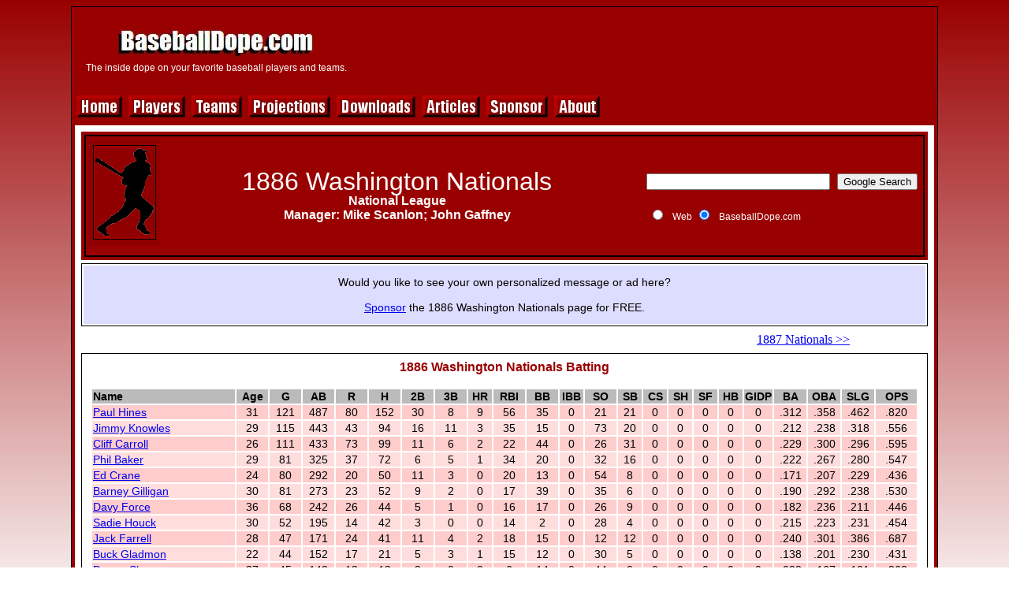

--- FILE ---
content_type: text/html
request_url: http://www.baseballdope.com/teams/WNA/1886.html
body_size: 5033
content:
<!DOCTYPE html>
<html>

<head>
<meta http-equiv="Content-Type" content="text/html;charset=utf-8"/>
<meta name="keywords" content="1886 Washington Nationals stats projections links mlb baseball"/>
<meta name="description" content="1886 Washington Nationals stats, projections, and links."/>
<link rel="stylesheet" type="text/css" href="/css/main.css">
<title>1886 Washington Nationals</title>
<script type="text/javascript" src="/js/showhide.js"></script> 
</head>

<body class="body">
<div class="wrapper">
<table class="page"><!-- page -->

<tr><td><table class="top"><!-- top -->
<tr><td class="link1"><a href="/index.html"><img src="/images/logo250x40.jpg"></a>
<div style="color: white; font-family:arial; font-size: 12px">The inside dope on your favorite baseball players and teams.</div></td>
<td class="widead">
<script type="text/javascript" src="/js/google1.js"></script>
<script type="text/javascript" src="http://pagead2.googlesyndication.com/pagead/show_ads.js"></script>
</td>
</tr></table></td></tr>

<tr><td class="navbar">
<a href="/"><img src="/images/btn_home.jpg" alt="Home"/></a>
<a href="/players.html"><img src="/images/btn_players.jpg" alt="Players"/></a>
<a href="/teams.html"><img src="/images/btn_teams.jpg" alt="Teams"/></a>
<a href="/projections.html"><img src="/images/btn_projections.jpg" alt="Projections"/></a>
<a href="/downloads.html"><img src="/images/btn_downloads.jpg" alt="Downloads"/></a>
<a href="/articles.html"><img src="/images/btn_articles.jpg" alt="Articles"/></a>
<a href="/sponsor.html"><img src="/images/btn_sponsor.jpg" alt="Sponsor"/></a>
<a href="/about.html"><img src="/images/btn_about.jpg" alt="About"/></a></td></tr>

<tr>
<td><table class="center"><!-- center -->

<tr>
<td><table class="content"><!-- content -->

<tr>
<td><table class="header"><!-- header -->

<tr>
<td>
<table class="player"><!-- player & search -->
<tr>
<td class="pic"><img src="/images/batter90x135.jpg"></td>
<td><table class="name"><!-- name & bio -->
<tr><td>
<h1>1886 Washington Nationals</h1>
<div class="team">National League </div>
<div class="team">Manager: Mike Scanlon; John Gaffney</div>
<div class="teamrecord"></div></td>
</tr></table></td>

<td class="search">
<!-- SiteSearch Google -->
<form method="get" action="http://www.google.com/custom" target="_top">
<table class="search"><!-- search -->
<tr><td class="search2">
</td>
<td class="nowrap">
<input type="hidden" name="domains" value="www.baseballdope.com">
<label for="sbi" style="display: none">Enter your search terms</label>
<input type="text" name="q" size="27" maxlength="255" value="" id="sbi">
<label for="sbb" style="display: none">Submit search form</label>
<input type="submit" name="sa" value="Google Search" id="sbb">
</td></tr>
<tr>
<td>&nbsp;</td>
<td class="nowrap">
<table>
<tr>
<td>
<input type="radio" name="sitesearch" value="" id="ss0">
<label class="neg1" for="ss0" title="Search the Web">Web</label></td>
<td>
<input type="radio" name="sitesearch" value="www.baseballdope.com" checked id="ss1">
<label class="neg1" for="ss1" title="Search www.baseballdope.com">BaseballDope.com</label></td>
</tr>
</table>
<input type="hidden" name="client" value="pub-5066213042742893">
<input type="hidden" name="forid" value="1">
<input type="hidden" name="channel" value="1550578368">
<input type="hidden" name="ie" value="ISO-8859-1">
<input type="hidden" name="oe" value="ISO-8859-1">
<input type="hidden" name="safe" value="active">
<input type="hidden" name="cof" value="GALT:#0000ff;GL:1;DIV:#990000;VLC:800080;AH:center;BGC:FFFFFF;LBGC:990000;ALC:0000ff;LC:0000ff;T:000000;GFNT:008888;GIMP:008888;LH:40;LW:250;L:http://www.baseballdope.com/images/logo250x40.jpg;S:http://www.baseballdope.com;FORID:1">
<input type="hidden" name="hl" value="en">
</td></tr></table><!-- search -->
</form>
<!-- SiteSearch Google -->
</td></tr></table></td><!-- player & search -->

</tr></table></td></tr><!-- header -->
<tr class="sponsor">
 <td class="center">
  <table class="sponsor">
   <tr>
    <td class="sponsor4">
     Would you like to see your own personalized message or ad here?<br><br>
     <a href="/sponsor.html?page=WNA-1886">Sponsor</a> the 1886 Washington Nationals page for FREE.
    </td>
   </tr>
  </table>
 </td>
</tr>
<tr><td><table class="teamnav">
<tr><td class="w20"></td><td class="w60"></td><td class="w20"><a href="/teams/WNA/1887.html">1887 Nationals >></a></td>
</table></td></tr>
<tr><td class="center"><table class="statsframe"><!-- stats frame -->
<tr class="header"><td><h2>1886 Washington Nationals Batting</h2></td></tr>
<tr><td class="center"><table class="pad5">
<tr><td class="center"><table class="stats"><!-- stats -->
<tr CLASS="shead"><td class="teamplayer" title="Player Name">Name<td class="w4" title="Age on July 1 of this season">Age<td class="w4" title="Games Played">G<td class="w4" title="At Bats">AB<td class="w4" title="Runs Scored">R<td class="w4" title="Hits">H<td class="w4" title="Doubles">2B<td class="w4" title="Triples">3B<td class="w3" title="Home Runs">HR<td class="w4" title="Runs Batted In">RBI<td class="w4" title="Bases On Balls">BB<td class="w3" title="Intentional Bases on Balls">IBB<td class="w4" title="Strikeouts">SO<td class="w3" title="Stolen Bases">SB<td class="w3" title="Caught Stealing">CS<td class="w3" title="Sacrifice Hits">SH<td class="w3" title="Sacrifice Flies">SF<td class="w3" title="Hit By Pitches">HB<td class="w3" title="Grounded Into Double Play">GIDP<td class="w4" title="Batting Average">BA<td class="w4" title="On Base Average">OBA<td class="w4" title="Slugging Percentage">SLG<td class="w5" title="On Base Average Plus Slugging Percentage">OPS</tr>
<tr class="smaje"><td class="left"><A HREF="/players/H/Hines-Paul.html">Paul Hines</A></td><td>31</td><td>121</td><td>487</td><td>80</td><td>152</td><td>30</td><td>8</td><td>9</td><td>56</td><td>35</td><td>0</td><td>21</td><td>21</td><td>0</td><td>0</td><td>0</td><td>0</td><td>0</td><td>.312</td><td>.358</td><td>.462</td><td>.820</td></tr><tr class="smajo"><td class="left"><A HREF="/players/K/Knowles-Jimmy.html">Jimmy Knowles</A></td><td>29</td><td>115</td><td>443</td><td>43</td><td>94</td><td>16</td><td>11</td><td>3</td><td>35</td><td>15</td><td>0</td><td>73</td><td>20</td><td>0</td><td>0</td><td>0</td><td>0</td><td>0</td><td>.212</td><td>.238</td><td>.318</td><td>.556</td></tr><tr class="smaje"><td class="left"><A HREF="/players/C/Carroll-Cliff.html">Cliff Carroll</A></td><td>26</td><td>111</td><td>433</td><td>73</td><td>99</td><td>11</td><td>6</td><td>2</td><td>22</td><td>44</td><td>0</td><td>26</td><td>31</td><td>0</td><td>0</td><td>0</td><td>0</td><td>0</td><td>.229</td><td>.300</td><td>.296</td><td>.595</td></tr><tr class="smajo"><td class="left"><A HREF="/players/B/Baker-Phil.html">Phil Baker</A></td><td>29</td><td>81</td><td>325</td><td>37</td><td>72</td><td>6</td><td>5</td><td>1</td><td>34</td><td>20</td><td>0</td><td>32</td><td>16</td><td>0</td><td>0</td><td>0</td><td>0</td><td>0</td><td>.222</td><td>.267</td><td>.280</td><td>.547</td></tr><tr class="smaje"><td class="left"><A HREF="/players/C/Crane-Ed.html">Ed Crane</A></td><td>24</td><td>80</td><td>292</td><td>20</td><td>50</td><td>11</td><td>3</td><td>0</td><td>20</td><td>13</td><td>0</td><td>54</td><td>8</td><td>0</td><td>0</td><td>0</td><td>0</td><td>0</td><td>.171</td><td>.207</td><td>.229</td><td>.436</td></tr><tr class="smajo"><td class="left"><A HREF="/players/G/Gilligan-Barney.html">Barney Gilligan</A></td><td>30</td><td>81</td><td>273</td><td>23</td><td>52</td><td>9</td><td>2</td><td>0</td><td>17</td><td>39</td><td>0</td><td>35</td><td>6</td><td>0</td><td>0</td><td>0</td><td>0</td><td>0</td><td>.190</td><td>.292</td><td>.238</td><td>.530</td></tr><tr class="smaje"><td class="left"><A HREF="/players/F/Force-Davy.html">Davy Force</A></td><td>36</td><td>68</td><td>242</td><td>26</td><td>44</td><td>5</td><td>1</td><td>0</td><td>16</td><td>17</td><td>0</td><td>26</td><td>9</td><td>0</td><td>0</td><td>0</td><td>0</td><td>0</td><td>.182</td><td>.236</td><td>.211</td><td>.446</td></tr><tr class="smajo"><td class="left"><A HREF="/players/H/Houck-Sadie.html">Sadie Houck</A></td><td>30</td><td>52</td><td>195</td><td>14</td><td>42</td><td>3</td><td>0</td><td>0</td><td>14</td><td>2</td><td>0</td><td>28</td><td>4</td><td>0</td><td>0</td><td>0</td><td>0</td><td>0</td><td>.215</td><td>.223</td><td>.231</td><td>.454</td></tr><tr class="smaje"><td class="left"><A HREF="/players/F/Farrell-Jack-A.html">Jack Farrell</A></td><td>28</td><td>47</td><td>171</td><td>24</td><td>41</td><td>11</td><td>4</td><td>2</td><td>18</td><td>15</td><td>0</td><td>12</td><td>12</td><td>0</td><td>0</td><td>0</td><td>0</td><td>0</td><td>.240</td><td>.301</td><td>.386</td><td>.687</td></tr><tr class="smajo"><td class="left"><A HREF="/players/G/Gladmon-Buck.html">Buck Gladmon</A></td><td>22</td><td>44</td><td>152</td><td>17</td><td>21</td><td>5</td><td>3</td><td>1</td><td>15</td><td>12</td><td>0</td><td>30</td><td>5</td><td>0</td><td>0</td><td>0</td><td>0</td><td>0</td><td>.138</td><td>.201</td><td>.230</td><td>.431</td></tr><tr class="smaje"><td class="left"><A HREF="/players/S/Shaw-Dupee.html">Dupee Shaw</A></td><td>27</td><td>45</td><td>148</td><td>13</td><td>13</td><td>2</td><td>0</td><td>0</td><td>6</td><td>14</td><td>0</td><td>44</td><td>0</td><td>0</td><td>0</td><td>0</td><td>0</td><td>0</td><td>.088</td><td>.167</td><td>.101</td><td>.268</td></tr><tr class="smajo"><td class="left"><A HREF="/players/S/Start-Joe.html">Joe Start</A></td><td>43</td><td>31</td><td>122</td><td>10</td><td>27</td><td>4</td><td>1</td><td>0</td><td>17</td><td>5</td><td>0</td><td>13</td><td>4</td><td>0</td><td>0</td><td>0</td><td>0</td><td>0</td><td>.221</td><td>.252</td><td>.270</td><td>.522</td></tr><tr class="smaje"><td class="left"><A HREF="/players/K/Krieg-Bill.html">Bill Krieg</A></td><td>27</td><td>27</td><td>98</td><td>11</td><td>25</td><td>6</td><td>3</td><td>1</td><td>15</td><td>3</td><td>0</td><td>12</td><td>2</td><td>0</td><td>0</td><td>0</td><td>0</td><td>0</td><td>.255</td><td>.277</td><td>.408</td><td>.685</td></tr><tr class="smajo"><td class="left"><A HREF="/players/S/Shoch-George.html">George Shoch</A></td><td>27</td><td>26</td><td>95</td><td>11</td><td>28</td><td>2</td><td>1</td><td>1</td><td>18</td><td>2</td><td>0</td><td>13</td><td>2</td><td>0</td><td>0</td><td>0</td><td>0</td><td>0</td><td>.295</td><td>.309</td><td>.368</td><td>.678</td></tr><tr class="smaje"><td class="left"><A HREF="/players/H/Hayes-Jackie-1.html">Jackie Hayes</A></td><td>25</td><td>26</td><td>89</td><td>8</td><td>17</td><td>3</td><td>0</td><td>3</td><td>9</td><td>4</td><td>0</td><td>23</td><td>0</td><td>0</td><td>0</td><td>0</td><td>0</td><td>0</td><td>.191</td><td>.226</td><td>.326</td><td>.552</td></tr><tr class="smajo"><td class="left"><A HREF="/players/C/Corcoran-Larry.html">Larry Corcoran</A></td><td>26</td><td>21</td><td>81</td><td>9</td><td>15</td><td>2</td><td>1</td><td>0</td><td>3</td><td>7</td><td>0</td><td>14</td><td>3</td><td>0</td><td>0</td><td>0</td><td>0</td><td>0</td><td>.185</td><td>.250</td><td>.235</td><td>.485</td></tr><tr class="smaje"><td class="left"><A HREF="/players/B/Barr-Bob-M.html">Bob Barr</A></td><td>29</td><td>23</td><td>79</td><td>6</td><td>13</td><td>2</td><td>0</td><td>0</td><td>2</td><td>4</td><td>0</td><td>23</td><td>0</td><td>0</td><td>0</td><td>0</td><td>0</td><td>0</td><td>.165</td><td>.205</td><td>.190</td><td>.395</td></tr><tr class="smajo"><td class="left"><A HREF="/players/O/Oldfield-Dave.html">Dave Oldfield</A></td><td>21</td><td>21</td><td>71</td><td>2</td><td>10</td><td>2</td><td>0</td><td>0</td><td>2</td><td>5</td><td>0</td><td>15</td><td>0</td><td>0</td><td>0</td><td>0</td><td>0</td><td>0</td><td>.141</td><td>.197</td><td>.169</td><td>.366</td></tr><tr class="smaje"><td class="left"><A HREF="/players/M/Madigan-Tony.html">Tony Madigan</A></td><td>17</td><td>14</td><td>48</td><td>2</td><td>4</td><td>1</td><td>0</td><td>0</td><td>2</td><td>1</td><td>0</td><td>20</td><td>0</td><td>0</td><td>0</td><td>0</td><td>0</td><td>0</td><td>.083</td><td>.102</td><td>.104</td><td>.206</td></tr><tr class="smajo"><td class="left"><A HREF="/players/M/Mack-Connie.html">Connie Mack</A></td><td>23</td><td>10</td><td>36</td><td>4</td><td>13</td><td>2</td><td>1</td><td>0</td><td>5</td><td>0</td><td>0</td><td>2</td><td>0</td><td>0</td><td>0</td><td>0</td><td>0</td><td>0</td><td>.361</td><td>.361</td><td>.472</td><td>.833</td></tr><tr class="smaje"><td class="left"><A HREF="/players/G/Gilmore-Frank.html">Frank Gilmore</A></td><td>22</td><td>9</td><td>29</td><td>2</td><td>0</td><td>0</td><td>0</td><td>0</td><td>0</td><td>2</td><td>0</td><td>12</td><td>0</td><td>0</td><td>0</td><td>0</td><td>0</td><td>0</td><td>.000</td><td>.065</td><td>.000</td><td>.065</td></tr><tr class="smajo"><td class="left"><A HREF="/players/D/Decker-Harry.html">Harry Decker</A></td><td>21</td><td>7</td><td>23</td><td>0</td><td>5</td><td>1</td><td>1</td><td>0</td><td>2</td><td>1</td><td>0</td><td>5</td><td>0</td><td>0</td><td>0</td><td>0</td><td>0</td><td>0</td><td>.217</td><td>.250</td><td>.348</td><td>.598</td></tr><tr class="smaje"><td class="left"><A HREF="/players/W/Whiting-Ed.html">Ed Whiting</A></td><td>26</td><td>6</td><td>21</td><td>0</td><td>0</td><td>0</td><td>0</td><td>0</td><td>0</td><td>1</td><td>0</td><td>12</td><td>0</td><td>0</td><td>0</td><td>0</td><td>0</td><td>0</td><td>.000</td><td>.045</td><td>.000</td><td>.045</td></tr><tr class="smajo"><td class="left"><A HREF="/players/O/O'Day-Hank.html">Hank O'Day</A></td><td>23</td><td>6</td><td>19</td><td>0</td><td>1</td><td>0</td><td>0</td><td>0</td><td>0</td><td>0</td><td>0</td><td>9</td><td>0</td><td>0</td><td>0</td><td>0</td><td>0</td><td>0</td><td>.053</td><td>.053</td><td>.053</td><td>.105</td></tr><tr class="smaje"><td class="left"><A HREF="/players/G/Goldsby-Walt.html">Walt Goldsby</A></td><td>24</td><td>6</td><td>18</td><td>0</td><td>4</td><td>1</td><td>0</td><td>0</td><td>1</td><td>2</td><td>0</td><td>3</td><td>0</td><td>0</td><td>0</td><td>0</td><td>0</td><td>0</td><td>.222</td><td>.300</td><td>.278</td><td>.578</td></tr><tr class="smajo"><td class="left"><A HREF="/players/D/Daily-Hugh.html">Hugh Daily</A></td><td>38</td><td>6</td><td>16</td><td>2</td><td>2</td><td>0</td><td>0</td><td>0</td><td>1</td><td>2</td><td>0</td><td>5</td><td>0</td><td>0</td><td>0</td><td>0</td><td>0</td><td>0</td><td>.125</td><td>.222</td><td>.125</td><td>.347</td></tr><tr class="smaje"><td class="left"><A HREF="/players/M/McGlone-John.html">John McGlone</A></td><td>22</td><td>4</td><td>15</td><td>2</td><td>1</td><td>0</td><td>0</td><td>0</td><td>1</td><td>0</td><td>0</td><td>3</td><td>0</td><td>0</td><td>0</td><td>0</td><td>0</td><td>0</td><td>.067</td><td>.067</td><td>.067</td><td>.133</td></tr><tr class="smajo"><td class="left"><A HREF="/players/H/Henry-John-1.html">John Henry</A></td><td>22</td><td>4</td><td>14</td><td>3</td><td>5</td><td>0</td><td>0</td><td>0</td><td>0</td><td>0</td><td>0</td><td>3</td><td>0</td><td>0</td><td>0</td><td>0</td><td>0</td><td>0</td><td>.357</td><td>.357</td><td>.357</td><td>.714</td></tr><tr class="smaje"><td class="left"><A HREF="/players/K/Keefe-George.html">George Keefe</A></td><td>19</td><td>4</td><td>14</td><td>1</td><td>0</td><td>0</td><td>0</td><td>0</td><td>0</td><td>0</td><td>0</td><td>5</td><td>0</td><td>0</td><td>0</td><td>0</td><td>0</td><td>0</td><td>.000</td><td>.000</td><td>.000</td><td>.000</td></tr><tr class="smajo"><td class="left"><A HREF="/players/K/Kinslow-Tom.html">Tom Kinslow</A></td><td>20</td><td>3</td><td>8</td><td>1</td><td>2</td><td>0</td><td>0</td><td>0</td><td>1</td><td>0</td><td>0</td><td>1</td><td>0</td><td>0</td><td>0</td><td>0</td><td>0</td><td>0</td><td>.250</td><td>.250</td><td>.250</td><td>.500</td></tr><tr class="smaje"><td class="left"><A HREF="/players/F/Fuller-Ed.html">Ed Fuller</A></td><td>18</td><td>2</td><td>7</td><td>0</td><td>1</td><td>0</td><td>0</td><td>0</td><td>0</td><td>0</td><td>0</td><td>3</td><td>0</td><td>0</td><td>0</td><td>0</td><td>0</td><td>0</td><td>.143</td><td>.143</td><td>.143</td><td>.286</td></tr><tr class="smajo"><td class="left"><A HREF="/players/G/Gallagher-Jim.html">Jim Gallagher</A></td><td></td><td>1</td><td>5</td><td>1</td><td>1</td><td>0</td><td>0</td><td>0</td><td>0</td><td>0</td><td>0</td><td>2</td><td>0</td><td>0</td><td>0</td><td>0</td><td>0</td><td>0</td><td>.200</td><td>.200</td><td>.200</td><td>.400</td></tr><tr class="smaje"><td class="left"><A HREF="/players/W/Winkelman-George.html">George Winkelman</A></td><td>21</td><td>1</td><td>5</td><td>0</td><td>1</td><td>0</td><td>0</td><td>0</td><td>0</td><td>0</td><td>0</td><td>1</td><td>0</td><td>0</td><td>0</td><td>0</td><td>0</td><td>0</td><td>.200</td><td>.200</td><td>.200</td><td>.400</td></tr><tr class="smajo"><td class="left"><A HREF="/players/F/Fox-John.html">John Fox</A></td><td>27</td><td>1</td><td>3</td><td>0</td><td>1</td><td>0</td><td>0</td><td>0</td><td>0</td><td>0</td><td>0</td><td>0</td><td>0</td><td>0</td><td>0</td><td>0</td><td>0</td><td>0</td><td>.333</td><td>.333</td><td>.333</td><td>.667</td></tr><tr class="smaje"><td class="left"><A HREF="/players/W/Wise-Bill.html">Bill Wise</A></td><td>25</td><td>1</td><td>3</td><td>0</td><td>0</td><td>0</td><td>0</td><td>0</td><td>0</td><td>0</td><td>0</td><td>1</td><td>0</td><td>0</td><td>0</td><td>0</td><td>0</td><td>0</td><td>.000</td><td>.000</td><td>.000</td><td>.000</td></tr><tr class="smajo"><td class="left"><A HREF="/players/Y/Yingling-Joe.html">Joe Yingling</A></td><td>19</td><td>1</td><td>2</td><td>0</td><td>0</td><td>0</td><td>0</td><td>0</td><td>0</td><td>0</td><td>0</td><td>1</td><td>0</td><td>0</td><td>0</td><td>0</td><td>0</td><td>0</td><td>.000</td><td>.000</td><td>.000</td><td>.000</td></tr><tr class="smaje"><td class="left"><A HREF="/players/J/Joyce-George.html">George Joyce</A></td><td></td><td>1</td><td>0</td><td>0</td><td>0</td><td>0</td><td>0</td><td>0</td><td>0</td><td>0</td><td>0</td><td>0</td><td>0</td><td>0</td><td>0</td><td>0</td><td>0</td><td>0</td><td>---</td><td>---</td><td>---</td><td>---</td></tr><tr class="smajtot"><td class="left">Totals</td><td>&nbsp;</td><td>122</td><td>4082</td><td>445</td><td>856</td><td>135</td><td>51</td><td>23</td><td>332</td><td>265</td><td>0</td><td>582</td><td>143</td><td>0</td><td>0</td><td>0</td><td>0</td><td>0</td><td>.210</td><td>.258</td><td>.285</td><td>.543</td></tr>
</table></td></tr>
</table></td></tr>
</table></td></tr>
<tr><td>&nbsp;</td></tr>
<tr><td class="center">
<script type="text/javascript" src="/js/google4.js"></script>
<script type="text/javascript" src="http://pagead2.googlesyndication.com/pagead/show_ads.js"></script>
</td></tr>
<tr><td><center><table class="statsframe"><!-- stats frame -->
<tr class="header"><td class="center"><h2>1886 Washington Nationals Pitching</h2></td></tr>
<tr><td><center><table class="pad5">
<tr><td><center><table class="stats"><!-- stats -->
<tr class="shead"><td class="teamplayer" title="Player Name">Name<td class="w4" title="Age on July 1 of this season">Age<td class="w4" title="Wins">W<td class="w4" title="Losses">L<td class="w5" title="Winning Percentage">Win%<td class="w3" title="Saves">SV<td class="w3" title="Games">G<td class="w3" title="Games Started">GS<td class="w3" title="Games Finished">GF<td class="w3" title="Complete Games">CG<td class="w3" title="Shutouts">ShO<td class="w5" title="Innings Pitched">IP<td class="w4" title="Hits Allowed">H<td class="w4" title="Runs Allowed">R<td class="w4" title="Earned Runs Allowed">ER<td class="w3" title="Home Runs Allowed">HR<td class="w4" title="Bases On Balls">BB<td class="w3" title="Intentional Bases On Balls">IBB<td class="w4" title="Strikeouts">SO<td class="w3" title="Hit By Pitches">HB<td class="w3" title="Grounded Into Double Play">GIDP<td class="w5" title="Earned Run Average">ERA<td class="w5" title="Walks + Hits Per Inning Pitched">WHIP</tr>
<tr class="smaje"><td class="left"><A HREF="/players/S/Shaw-Dupee.html">Dupee Shaw</A></td><td>27</td><td>13</td><td>31</td><td>.295</td><td>0</td><td>45</td><td>44</td><td>1</td><td>43</td><td>1</td><td>385.2</td><td>384</td><td>224</td><td>143</td><td>12</td><td>91</td><td>0</td><td>177</td><td>0</td><td>0</td><td>3.34</td><td>1.23</td></tr><tr class="smajo"><td class="left"><A HREF="/players/B/Barr-Bob-M.html">Bob Barr</A></td><td>29</td><td>3</td><td>18</td><td>.143</td><td>0</td><td>22</td><td>22</td><td>0</td><td>21</td><td>1</td><td>190.2</td><td>216</td><td>150</td><td>91</td><td>7</td><td>54</td><td>0</td><td>80</td><td>0</td><td>0</td><td>4.30</td><td>1.42</td></tr><tr class="smaje"><td class="left"><A HREF="/players/M/Madigan-Tony.html">Tony Madigan</A></td><td>17</td><td>1</td><td>13</td><td>.071</td><td>0</td><td>14</td><td>14</td><td>0</td><td>13</td><td>0</td><td>115.2</td><td>159</td><td>113</td><td>65</td><td>3</td><td>44</td><td>0</td><td>29</td><td>0</td><td>0</td><td>5.06</td><td>1.76</td></tr><tr class="smajo"><td class="left"><A HREF="/players/G/Gilmore-Frank.html">Frank Gilmore</A></td><td>22</td><td>4</td><td>4</td><td>.500</td><td>0</td><td>9</td><td>9</td><td>0</td><td>9</td><td>1</td><td>75.0</td><td>57</td><td>35</td><td>21</td><td>3</td><td>22</td><td>0</td><td>75</td><td>0</td><td>0</td><td>2.52</td><td>1.05</td></tr><tr class="smaje"><td class="left"><A HREF="/players/C/Crane-Ed.html">Ed Crane</A></td><td>24</td><td>1</td><td>7</td><td>.125</td><td>0</td><td>10</td><td>8</td><td>2</td><td>7</td><td>1</td><td>70.0</td><td>91</td><td>85</td><td>56</td><td>5</td><td>53</td><td>0</td><td>39</td><td>0</td><td>0</td><td>7.20</td><td>2.06</td></tr><tr class="smajo"><td class="left"><A HREF="/players/D/Daily-Hugh.html">Hugh Daily</A></td><td>38</td><td>0</td><td>6</td><td>.000</td><td>0</td><td>6</td><td>6</td><td>0</td><td>6</td><td>0</td><td>49.0</td><td>69</td><td>60</td><td>40</td><td>2</td><td>40</td><td>0</td><td>15</td><td>0</td><td>0</td><td>7.35</td><td>2.22</td></tr><tr class="smaje"><td class="left"><A HREF="/players/O/O'Day-Hank.html">Hank O'Day</A></td><td>23</td><td>2</td><td>2</td><td>.500</td><td>0</td><td>6</td><td>6</td><td>0</td><td>6</td><td>0</td><td>49.0</td><td>41</td><td>17</td><td>9</td><td>1</td><td>17</td><td>0</td><td>47</td><td>0</td><td>0</td><td>1.65</td><td>1.18</td></tr><tr class="smajo"><td class="left"><A HREF="/players/K/Keefe-George.html">George Keefe</A></td><td>19</td><td>0</td><td>3</td><td>.000</td><td>0</td><td>4</td><td>4</td><td>0</td><td>4</td><td>0</td><td>31.1</td><td>28</td><td>22</td><td>18</td><td>0</td><td>15</td><td>0</td><td>5</td><td>0</td><td>0</td><td>5.17</td><td>1.37</td></tr><tr class="smaje"><td class="left"><A HREF="/players/H/Henry-John-1.html">John Henry</A></td><td>22</td><td>1</td><td>3</td><td>.250</td><td>0</td><td>4</td><td>4</td><td>0</td><td>4</td><td>0</td><td>27.2</td><td>35</td><td>27</td><td>13</td><td>1</td><td>15</td><td>0</td><td>19</td><td>0</td><td>0</td><td>4.23</td><td>1.81</td></tr><tr class="smajo"><td class="left"><A HREF="/players/C/Corcoran-Larry.html">Larry Corcoran</A></td><td>26</td><td>0</td><td>1</td><td>.000</td><td>0</td><td>2</td><td>1</td><td>1</td><td>1</td><td>0</td><td>14.0</td><td>16</td><td>11</td><td>9</td><td>0</td><td>4</td><td>0</td><td>3</td><td>0</td><td>0</td><td>5.79</td><td>1.43</td></tr><tr class="smaje"><td class="left"><A HREF="/players/F/Fuller-Ed.html">Ed Fuller</A></td><td>18</td><td>0</td><td>1</td><td>.000</td><td>0</td><td>2</td><td>1</td><td>1</td><td>1</td><td>0</td><td>13.0</td><td>15</td><td>12</td><td>10</td><td>0</td><td>5</td><td>0</td><td>3</td><td>0</td><td>0</td><td>6.92</td><td>1.54</td></tr><tr class="smajo"><td class="left"><A HREF="/players/F/Fox-John.html">John Fox</A></td><td>27</td><td>0</td><td>1</td><td>.000</td><td>0</td><td>1</td><td>1</td><td>0</td><td>1</td><td>0</td><td>8.0</td><td>11</td><td>13</td><td>8</td><td>0</td><td>11</td><td>0</td><td>3</td><td>0</td><td>0</td><td>9.00</td><td>2.75</td></tr><tr class="smaje"><td class="left"><A HREF="/players/W/Winkelman-George.html">George Winkelman</A></td><td>21</td><td>0</td><td>1</td><td>.000</td><td>0</td><td>1</td><td>1</td><td>0</td><td>0</td><td>0</td><td>6.0</td><td>12</td><td>11</td><td>7</td><td>0</td><td>5</td><td>0</td><td>4</td><td>0</td><td>0</td><td>10.50</td><td>2.83</td></tr><tr class="smajo"><td class="left"><A HREF="/players/W/Wise-Bill.html">Bill Wise</A></td><td>25</td><td>0</td><td>1</td><td>.000</td><td>0</td><td>1</td><td>1</td><td>0</td><td>0</td><td>0</td><td>3.0</td><td>6</td><td>6</td><td>3</td><td>0</td><td>2</td><td>0</td><td>0</td><td>0</td><td>0</td><td>9.00</td><td>2.67</td></tr><tr class="smaje"><td class="left"><A HREF="/players/Y/Yingling-Joe.html">Joe Yingling</A></td><td>19</td><td>0</td><td>0</td><td>---</td><td>0</td><td>1</td><td>0</td><td>1</td><td>0</td><td>0</td><td>3.0</td><td>7</td><td>6</td><td>4</td><td>0</td><td>1</td><td>0</td><td>1</td><td>0</td><td>0</td><td>12.00</td><td>2.67</td></tr><tr class="smajtot"><td class="left">Totals</td><td>&nbsp;</td><td>25</td><td>92</td><td>.214</td><td>0</td><td>122</td><td>122</td><td>6</td><td>116</td><td>4</td><td>1041.0</td><td>1147</td><td>792</td><td>497</td><td>34</td><td>379</td><td>0</td><td>500</td><td>0</td><td>0</td><td>4.30</td><td>1.47</td></tr>
</table></td></tr>
</table></td></tr>
</table></td></tr>
<tr><td>&nbsp;</td></tr>
</table></td></tr><!-- content -->
<tr class="small"><td>The information used here was obtained free of charge from and is copyrighted by Retrosheet. Interested parties may contact Retrosheet at <a href="http://www.retrosheet.org" target="_blank">www.retrosheet.org.</a></td></tr>
</table></td></tr><!-- center -->
</table><!-- page -->
<i>Page last updated: Fri Dec 05 01:18:54 2025
</i><br>
<a href="mailto:admin@baseballdope.com">Contact Us</a>

<script type="text/javascript">
var gaJsHost = (("https:" == document.location.protocol) ? "https://ssl." : "http://www.");
document.write(unescape("%3Cscript src='" + gaJsHost + "google-analytics.com/ga.js' type='text/javascript'%3E%3C/script%3E"));
</script>
<script type="text/javascript">
var pageTracker = _gat._getTracker("UA-4078398-1");
pageTracker._initData();
pageTracker._trackPageview();
</script>

</div>
</body>
</html>


--- FILE ---
content_type: text/html; charset=utf-8
request_url: https://www.google.com/recaptcha/api2/aframe
body_size: 268
content:
<!DOCTYPE HTML><html><head><meta http-equiv="content-type" content="text/html; charset=UTF-8"></head><body><script nonce="m29WsA5drjQ_TkYQu3VVMQ">/** Anti-fraud and anti-abuse applications only. See google.com/recaptcha */ try{var clients={'sodar':'https://pagead2.googlesyndication.com/pagead/sodar?'};window.addEventListener("message",function(a){try{if(a.source===window.parent){var b=JSON.parse(a.data);var c=clients[b['id']];if(c){var d=document.createElement('img');d.src=c+b['params']+'&rc='+(localStorage.getItem("rc::a")?sessionStorage.getItem("rc::b"):"");window.document.body.appendChild(d);sessionStorage.setItem("rc::e",parseInt(sessionStorage.getItem("rc::e")||0)+1);localStorage.setItem("rc::h",'1769018671499');}}}catch(b){}});window.parent.postMessage("_grecaptcha_ready", "*");}catch(b){}</script></body></html>

--- FILE ---
content_type: text/javascript
request_url: http://www.baseballdope.com/js/google4.js
body_size: 138
content:
google_ad_client = "ca-pub-5066213042742893";
/* 728 x 90 Text/Image */
google_ad_slot = "1377569859";
google_ad_width = 728;
google_ad_height = 90;
